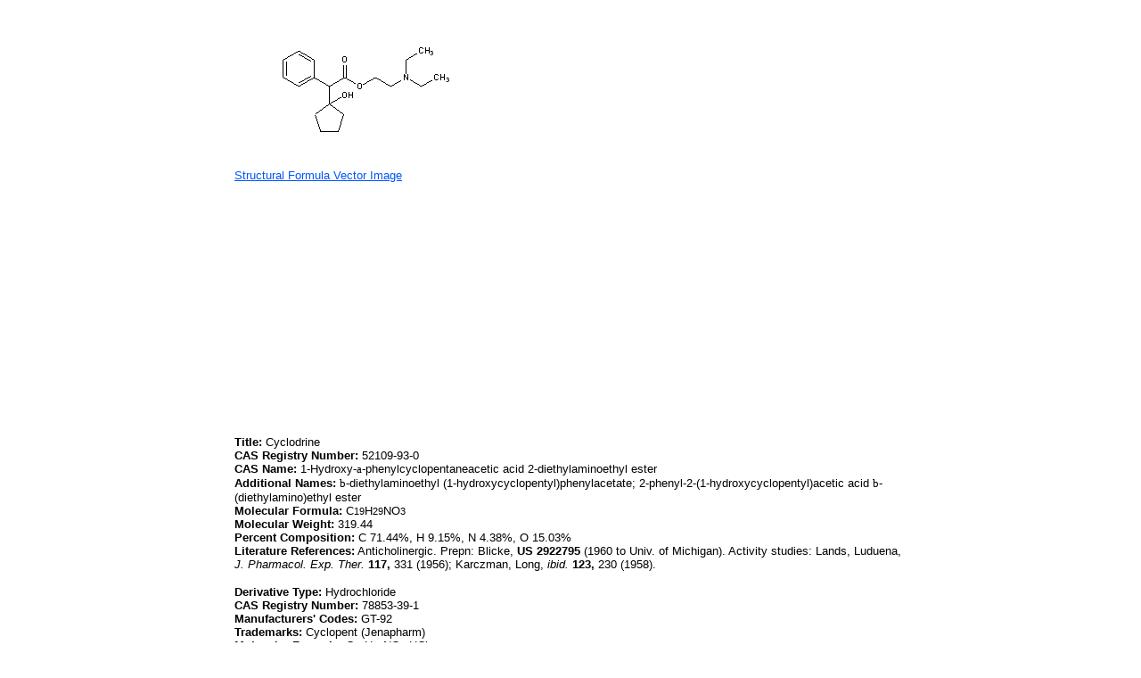

--- FILE ---
content_type: text/html; charset=utf-8
request_url: https://www.drugfuture.com/chemdata/Cyclodrine.html
body_size: 2333
content:


<!DOCTYPE html PUBLIC "-//W3C//DTD XHTML 1.0 Transitional//EN" "http://www.w3.org/TR/xhtml1/DTD/xhtml1-transitional.dtd">
<html xmlns="http://www.w3.org/1999/xhtml">
<head>
    <meta http-equiv="Content-Type" content="text/html; charset=utf-8" />
    <link href="/css/css.css" rel="stylesheet" type="text/css" />
    <style type="text/css">
        a{color:#0055FF;}
        a:visit{color:#0055FF;}
        a:visited{color:#0055FF;}
    </style>
    <title>
        Cyclodrine</title>
    <meta content="Cyclodrine,1-Hydroxy-alpha-phenylcyclopentaneacetic acid 2-diethylaminoethyl ester,beta-diethylaminoethyl (1-hydroxycyclopentyl)phenylacetate,2-phenyl-2-(1-hydroxycyclopentyl)acetic acid beta-(diethylamino)ethyl ester,Hydrochloride,Cyclodrine Hydrochloride,GT-92,Cyclopent" name="keywords" />
</head>
<body>
    <table align="center" width="760">
        <tr>
            <td>
                <table cellspacing="0" cellpadding="0" border="0" align="left"><tr><td><image src="structure/Cyclodrine.gif" alt="Cyclodrine" /></td></tr><tr><td><a href="stremf/Cyclodrine.emf" target="_blank"><span style="font-family:Arial; font-size:13px">Structural Formula Vector Image</span></a></td></tr><tr><td><script type="text/javascript"><!--
google_ad_client = "pub-1490375427745779";
/* 336x280 cds */
google_ad_slot = "2199354553";
google_ad_width = 336;
google_ad_height = 280;
//-->
</script>
<script type="text/javascript"
src="//pagead2.googlesyndication.com/pagead/show_ads.js">
</script><script type="text/javascript"><!--
google_ad_client = "pub-1490375427745779";
/* 336x280 cds */
google_ad_slot = "2199354553";
google_ad_width = 336;
google_ad_height = 280;
//-->
</script>
<script type="text/javascript"
src="//pagead2.googlesyndication.com/pagead/show_ads.js">
</script></td></tr><tr><td><div align="left" style="margin-left: 0pt;"><span style='font-family:Arial; font-size:13px; color:#000000'><b>Title:</b>  Cyclodrine</span></div>
<div align="left" style="margin-left: 0pt;"><span style='font-family:Arial; font-size:13px; color:#000000'><b>CAS Registry Number:</b>  52109-93-0</span></div>
<div align="left" style="margin-left: 0pt;"><span style='font-family:Arial; font-size:13px; color:#000000'><b>CAS Name:</b>  1-Hydroxy-</span><span style='font-family:Symbol; font-size:13px; color:#000000'>a</span><span style='font-family:Arial; font-size:13px; color:#000000'>-phenylcyclopentaneacetic acid 2-diethylaminoethyl ester</span></div>
<div align="left" style="margin-left: 0pt;"><span style='font-family:Arial; font-size:13px; color:#000000'><b>Additional Names:</b>  </span><span style='font-family:Symbol; font-size:13px; color:#000000'>b</span><span style='font-family:Arial; font-size:13px; color:#000000'>-diethylaminoethyl (1-hydroxycyclopentyl)phenylacetate;  2-phenyl-2-(1-hydroxycyclopentyl)acetic acid </span><span style='font-family:Symbol; font-size:13px; color:#000000'>b</span><span style='font-family:Arial; font-size:13px; color:#000000'>-(diethylamino)ethyl ester</span></div>
<div align="left" style="margin-left: 0pt;"><span style='font-family:Arial; font-size:13px; color:#000000'><b>Molecular Formula:</b>  C</span><span style='font-family:Arial; font-size:11px; color:#000000'>19</span><span style='font-family:Arial; font-size:13px; color:#000000'>H</span><span style='font-family:Arial; font-size:11px; color:#000000'>29</span><span style='font-family:Arial; font-size:13px; color:#000000'>NO</span><span style='font-family:Arial; font-size:11px; color:#000000'>3</span></div>
<div align="left" style="margin-left: 0pt;"><span style='font-family:Arial; font-size:13px; color:#000000'><b>Molecular Weight:</b>  319.44</span></div>
<div align="left" style="margin-left: 0pt;"><span style='font-family:Arial; font-size:13px; color:#000000'><b>Percent Composition:</b>  C 71.44%, H 9.15%, N 4.38%, O 15.03%</span></div>
<div align="left" style="margin-left: 0pt;"><span style='font-family:Arial; font-size:13px; color:#000000'><b>Literature References:</b>  Anticholinergic.  Prepn:  Blicke, <b>US</b> <b>2922795</b> (1960 to Univ. of Michigan).  Activity studies:  Lands, Luduena, <i>J. Pharmacol. Exp. Ther.</i> <b>117,</b> 331 (1956); Karczman, Long, <i>ibid.</i> <b>123,</b> 230 (1958).</span></div>
<div align="left" style="margin-left: 0pt;"><span style='font-family:Arial; font-size:13px; color:#000000'></span>&nbsp;</div>
<div align="left" style="margin-left: 0pt;"><span style='font-family:Arial; font-size:13px; color:#000000'><b>Derivative Type:</b>  Hydrochloride </span></div>
<div align="left" style="margin-left: 0pt;"><span style='font-family:Arial; font-size:13px; color:#000000'><b>CAS Registry Number:</b>  78853-39-1</span></div>
<div align="left" style="margin-left: 0pt;"><span style='font-family:Arial; font-size:13px; color:#000000'><b>Manufacturers' Codes:</b>  GT-92</span></div>
<div align="left" style="margin-left: 0pt;"><span style='font-family:Arial; font-size:13px; color:#000000'><b>Trademarks:</b>  Cyclopent (Jenapharm)</span></div>
<div align="left" style="margin-left: 0pt;"><span style='font-family:Arial; font-size:13px; color:#000000'><b>Molecular Formula:</b>  C</span><span style='font-family:Arial; font-size:11px; color:#000000'>19</span><span style='font-family:Arial; font-size:13px; color:#000000'>H</span><span style='font-family:Arial; font-size:11px; color:#000000'>29</span><span style='font-family:Arial; font-size:13px; color:#000000'>NO</span><span style='font-family:Arial; font-size:11px; color:#000000'>3</span><span style='font-family:Arial; font-size:13px; color:#000000'>.HCl</span></div>
<div align="left" style="margin-left: 0pt;"><span style='font-family:Arial; font-size:13px; color:#000000'><b>Molecular Weight:</b>  355.90</span></div>
<div align="left" style="margin-left: 0pt;"><span style='font-family:Arial; font-size:13px; color:#000000'><b>Percent Composition:</b>  C 64.12%, H 8.50%, N 3.94%, O 13.49%, Cl 9.96%</span></div>
<div align="left" style="margin-left: 0pt;"><span style='font-family:Arial; font-size:13px; color:#000000'><b>Properties:</b>  Crystals from isopropanol-isopropyl ether, mp 133-135°.</span></div>
<div align="left" style="margin-left: 0pt;"><span style='font-family:Arial; font-size:13px; color:#000000'><b>Melting point:</b>  mp 133-135°</span></div>
<div align="left" style="margin-left: 0pt;"><span style='font-family:Arial; font-size:13px; color:#000000'></span>&nbsp;</div>
<div align="left" style="margin-left: 0pt;"><span style='font-family:Arial; font-size:13px; color:#000000'><b>Therap-Cat:</b>  Mydriatic.</span></div>
<div align="left" style="margin-left: 0pt;"><span style='font-family:Arial; font-size:13px; color:#000000'><b>Keywords:</b>  Antimuscarinic; Mydriatic. </span></div></td></tr><tr><td><script type="text/javascript"><!--
google_ad_client = "pub-1490375427745779";
/* 728x90, cds */
google_ad_slot = "4626937294";
google_ad_width = 728;
google_ad_height = 90;
//-->
</script>
<script type="text/javascript"
src="//pagead2.googlesyndication.com/pagead/show_ads.js">
</script></td></tr></table>
            </td>
        </tr>
        <tr>
            <td>
                <br /><span style="font-family:Arial; font-size:13px; color:#000000"><b>Other Monographs:</b></span><br /><table cellspacing="1" cellpadding="1" border="0" align="left"><tr><td><a href="Triphenyl-Phosphate.html"><span style="font-family:Arial; font-size:13px">Triphenyl Phosphate</span></a></td><td><a href="Calcium-Palmitate.html"><span style="font-family:Arial; font-size:13px">Calcium Palmitate</span></a></td><td><a href="Androstenediol.html"><span style="font-family:Arial; font-size:13px">Androstenediol</span></a></td><td><a href="Carvone.html"><span style="font-family:Arial; font-size:13px">Carvone</span></a></td></tr><tr><td><a href="Lichenin.html"><span style="font-family:Arial; font-size:13px">Lichenin</span></a></td><td><a href="Cyproquinate.html"><span style="font-family:Arial; font-size:13px">Cyproquinate</span></a></td><td><a href="Oxidimethiin.html"><span style="font-family:Arial; font-size:13px">Oxidimethiin</span></a></td><td><a href="Trenbolone.html"><span style="font-family:Arial; font-size:13px">Trenbolone</span></a></td></tr><tr><td><a href="Cyanuric-Acid.html"><span style="font-family:Arial; font-size:13px">Cyanuric Acid</span></a></td><td><a href="Flumetsulam.html"><span style="font-family:Arial; font-size:13px">Flumetsulam</span></a></td><td><a href="Piminodine.html"><span style="font-family:Arial; font-size:13px">Piminodine</span></a></td><td><a href="Chalcomycin.html"><span style="font-family:Arial; font-size:13px">Chalcomycin</span></a></td></tr><tr><td><a href="Mercufenol-Chloride.html"><span style="font-family:Arial; font-size:13px">Mercufenol Chloride</span></a></td><td><a href="Gold-Monocyanide.html"><span style="font-family:Arial; font-size:13px">Gold Monocyanide</span></a></td><td><a href="Ethchlorvynol.html"><span style="font-family:Arial; font-size:13px">Ethchlorvynol</span></a></td><td><a href="Thionyl-Fluoride.html"><span style="font-family:Arial; font-size:13px">Thionyl Fluoride</span></a></td></tr></table>
            </td>
        </tr>
        <tr>
            <td>
                &copy;2006-2023 <a href="//www.drugfuture.com" target="_blank">DrugFuture</a>-><a href="/chemdata" target="_blank">Chemical Index Database</a><script charset="UTF-8" id="LA_COLLECT" src="//sdk.51.la/js-sdk-pro.min.js"></script><script>LA.init({id: "JeYGFzNXOyg2JqHb",ck: "JeYGFzNXOyg2JqHb"})</script>
            </td>
        </tr>
    </table>
</body>
</html>


--- FILE ---
content_type: text/html; charset=utf-8
request_url: https://www.google.com/recaptcha/api2/aframe
body_size: 264
content:
<!DOCTYPE HTML><html><head><meta http-equiv="content-type" content="text/html; charset=UTF-8"></head><body><script nonce="MQtbLipiyHtoamjrlPaB8Q">/** Anti-fraud and anti-abuse applications only. See google.com/recaptcha */ try{var clients={'sodar':'https://pagead2.googlesyndication.com/pagead/sodar?'};window.addEventListener("message",function(a){try{if(a.source===window.parent){var b=JSON.parse(a.data);var c=clients[b['id']];if(c){var d=document.createElement('img');d.src=c+b['params']+'&rc='+(localStorage.getItem("rc::a")?sessionStorage.getItem("rc::b"):"");window.document.body.appendChild(d);sessionStorage.setItem("rc::e",parseInt(sessionStorage.getItem("rc::e")||0)+1);localStorage.setItem("rc::h",'1769422863424');}}}catch(b){}});window.parent.postMessage("_grecaptcha_ready", "*");}catch(b){}</script></body></html>